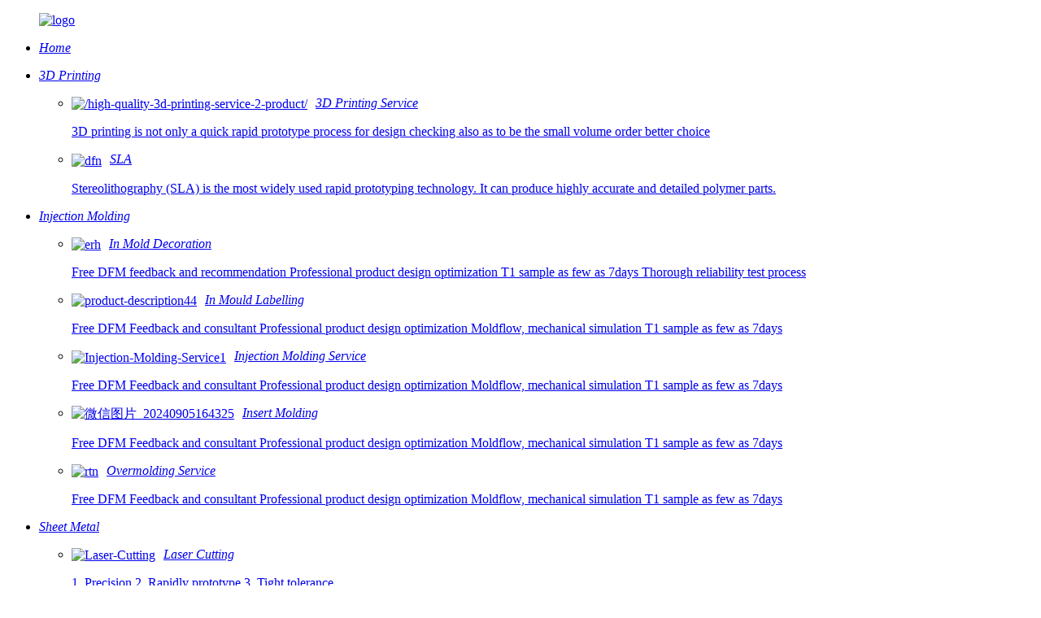

--- FILE ---
content_type: text/html
request_url: http://fcemolding.com/featured/
body_size: 9802
content:
<!DOCTYPE html>
<html dir="ltr" lang="en">
<head>
<meta charset="UTF-8"/>
<!-- Google Tag Manager -->
<script>(function(w,d,s,l,i){w[l]=w[l]||[];w[l].push({'gtm.start':
new Date().getTime(),event:'gtm.js'});var f=d.getElementsByTagName(s)[0],
j=d.createElement(s),dl=l!='dataLayer'?'&l='+l:'';j.async=true;j.src=
'https://www.googletagmanager.com/gtm.js?id='+i+dl;f.parentNode.insertBefore(j,f);
})(window,document,'script','dataLayer','GTM-K3FRPRP4');</script>
<!-- End Google Tag Manager -->
<meta http-equiv="Content-Type" content="text/html; charset=UTF-8" />
<!-- Google tag (gtag.js) -->
<script async src="https://www.googletagmanager.com/gtag/js?id=G-LFQTF3VB7B"></script>
<script>
  window.dataLayer = window.dataLayer || [];
  function gtag(){dataLayer.push(arguments);}
  gtag('js', new Date());

  gtag('config', 'G-LFQTF3VB7B');
</script>
<title>Featured Manufacturers - China Featured Factory &amp; Suppliers</title>
<meta name="viewport" content="width=device-width,initial-scale=1,minimum-scale=1,maximum-scale=1,user-scalable=no">
<link rel="apple-touch-icon-precomposed" href="">
<meta name="format-detection" content="telephone=no">
<meta name="apple-mobile-web-app-capable" content="yes">
<meta name="apple-mobile-web-app-status-bar-style" content="black">
<link href="//cdn.globalso.com/fcemolding/style/global/style.css" rel="stylesheet" onload="this.onload=null;this.rel='stylesheet'">
<link href="//cdn.globalso.com/fcemolding/style/public/public.css" rel="stylesheet" onload="this.onload=null;this.rel='stylesheet'">

<link rel="shortcut icon" href="https://cdn.globalso.com/fcemolding/ico.png" />
<link rel="canonical" href="https://www.fcemolding.com/featured/" />
<meta name="description" content="Featured Manufacturers, Factory, Suppliers From China, The principle of our organization is usually to provide high-quality items, qualified services, and trustworthy communication. Welcome all friends to place trial order for developing a long-term small business relationship. " />
<!-- design -->

<!--Start of Tawk.to Script-->
<script type="text/javascript">
var Tawk_API=Tawk_API||{}, Tawk_LoadStart=new Date();
(function(){
var s1=document.createElement("script"),s0=document.getElementsByTagName("script")[0];
s1.async=true;
s1.src='https://embed.tawk.to/6717543b2480f5b4f5912635/1iapi227q';
s1.charset='UTF-8';
s1.setAttribute('crossorigin','*');
s0.parentNode.insertBefore(s1,s0);
})();
</script>
<!--End of Tawk.to Script-->


</head>
<body>
<!-- Google Tag Manager (noscript) -->
<noscript><iframe src="https://www.googletagmanager.com/ns.html?id=GTM-K3FRPRP4"
height="0" width="0" style="display:none;visibility:hidden"></iframe></noscript>
<!-- End Google Tag Manager (noscript) --> 
<div class="container">
 <!-- web_head start -->
        <header class="index_web_head web_head">
            <div class="head_top layout">
                <b id="btn-search" class="btn--search"></b>
                
                <!--theme280-->
            </div>
            <div class="head_layer">
                <div class="layout">
                    <figure class="logo"><a href="https://www.fcemolding.com/">        <img src="https://cdn.globalso.com/fcemolding/logo.png" alt="logo">
        </a></figure>
                    <nav class="nav_wrap">
                        <ul class="head_nav">
                             <li id="menu-item-293" class="menu-item menu-item-type-custom menu-item-object-custom menu-item-293"><a href="/" class='menu-image-title-after'><em>Home</em><p></p></a></li>
<li id="menu-item-1383" class="fenlei menu-item menu-item-type-post_type menu-item-object-post menu-item-1383"><a href="https://www.fcemolding.com/high-quality-3d-printing-service-2-product/" class='menu-image-title-after'><em>3D Printing</em><p></p></a>
<ul class="sub-menu">
	<li id="menu-item-1467" class="menu-item menu-item-type-post_type menu-item-object-post menu-item-1467"><a href="https://www.fcemolding.com/high-quality-3d-printing-service-2-product/" class='menu-image-title-after menu-image-not-hovered'><img width="271" height="204" src="https://cdn.globalso.com/fcemolding/3d-printing.png" class="menu-image menu-image-title-after" alt="/high-quality-3d-printing-service-2-product/" /><em>3D Printing Service</em><p>3D printing is not only a quick rapid prototype process for design checking also as to be the small volume order better choice</p></a></li>
	<li id="menu-item-1468" class="menu-item menu-item-type-post_type menu-item-object-post menu-item-1468"><a href="https://www.fcemolding.com/ce-certification-sla-products-product/" class='menu-image-title-after menu-image-not-hovered'><img width="800" height="600" src="https://cdn.globalso.com/fcemolding/dfn.jpg" class="menu-image menu-image-title-after" alt="dfn" /><em>SLA</em><p>Stereolithography (SLA) is the most widely used rapid prototyping technology. It can produce highly accurate and detailed polymer parts.</p></a></li>
</ul>
</li>
<li id="menu-item-1384" class="fenlei menu-item menu-item-type-post_type menu-item-object-post menu-item-1384"><a href="https://www.fcemolding.com/best-china-injection-molding-service-product/" class='menu-image-title-after'><em>Injection Molding</em><p></p></a>
<ul class="sub-menu">
	<li id="menu-item-1469" class="menu-item menu-item-type-post_type menu-item-object-post menu-item-1469"><a href="https://www.fcemolding.com/best-in-mold-decoration-supplier-product/" class='menu-image-title-after menu-image-not-hovered'><img width="800" height="600" src="https://cdn.globalso.com/fcemolding/erh.jpg" class="menu-image menu-image-title-after" alt="erh" /><em>In Mold Decoration</em><p>Free DFM feedback and recommendation Professional product design optimization T1 sample as few as 7days Thorough reliability test process</p></a></li>
	<li id="menu-item-1470" class="menu-item menu-item-type-post_type menu-item-object-post menu-item-1470"><a href="https://www.fcemolding.com/high-quality-in-mould-labelling-product/" class='menu-image-title-after menu-image-not-hovered'><img width="400" height="300" src="https://cdn.globalso.com/fcemolding/product-description442.jpg" class="menu-image menu-image-title-after" alt="product-description44" /><em>In Mould Labelling</em><p>Free DFM Feedback and consultant Professional product design optimization Moldflow, mechanical simulation T1 sample as few as 7days</p></a></li>
	<li id="menu-item-1471" class="menu-item menu-item-type-post_type menu-item-object-post menu-item-1471"><a href="https://www.fcemolding.com/best-china-injection-molding-service-product/" class='menu-image-title-after menu-image-not-hovered'><img width="400" height="300" src="https://cdn.globalso.com/fcemolding/Injection-Molding-Service11.jpg" class="menu-image menu-image-title-after" alt="Injection-Molding-Service1" /><em>Injection Molding Service</em><p>Free DFM Feedback and consultant Professional product design optimization Moldflow, mechanical simulation T1 sample as few as 7days</p></a></li>
	<li id="menu-item-1472" class="menu-item menu-item-type-post_type menu-item-object-post menu-item-1472"><a href="https://www.fcemolding.com/best-china-insert-molding-manufacturer-product/" class='menu-image-title-after menu-image-not-hovered'><img width="1000" height="1000" src="https://cdn.globalso.com/fcemolding/微信图片_20240905164325.jpg" class="menu-image menu-image-title-after" alt="微信图片_20240905164325" /><em>Insert Molding</em><p>Free DFM Feedback and consultant Professional product design optimization Moldflow, mechanical simulation T1 sample as few as 7days</p></a></li>
	<li id="menu-item-1473" class="menu-item menu-item-type-post_type menu-item-object-post menu-item-1473"><a href="https://www.fcemolding.com/best-professional-overmolding-service-product/" class='menu-image-title-after menu-image-not-hovered'><img width="800" height="600" src="https://cdn.globalso.com/fcemolding/rtn.jpg" class="menu-image menu-image-title-after" alt="rtn" /><em>Overmolding Service</em><p>Free DFM Feedback and consultant Professional product design optimization Moldflow, mechanical simulation T1 sample as few as 7days</p></a></li>
</ul>
</li>
<li id="menu-item-1385" class="fenlei menu-item menu-item-type-post_type menu-item-object-post menu-item-1385"><a href="https://www.fcemolding.com/custom-sheet-metal-fabrication-service-product/" class='menu-image-title-after'><em>Sheet Metal</em><p></p></a>
<ul class="sub-menu">
	<li id="menu-item-1478" class="menu-item menu-item-type-post_type menu-item-object-post menu-item-1478"><a href="https://www.fcemolding.com/high-quality-laser-cutting-supplier-product/" class='menu-image-title-after menu-image-not-hovered'><img width="400" height="300" src="https://cdn.globalso.com/fcemolding/Laser-Cutting1.jpg" class="menu-image menu-image-title-after" alt="Laser-Cutting" /><em>Laser Cutting</em><p>1. Precision 2. Rapidly prototype 3. Tight tolerance</p></a></li>
	<li id="menu-item-1475" class="menu-item menu-item-type-post_type menu-item-object-post menu-item-1475"><a href="https://www.fcemolding.com/custom-sheet-metal-fabrication-service-product/" class='menu-image-title-after menu-image-not-hovered'><img width="400" height="300" src="https://cdn.globalso.com/fcemolding/Custom-Sheet-Metal-Fabrication-Service1.jpg" class="menu-image menu-image-title-after" alt="Custom-Sheet-Metal-Fabrication-Service" /><em>Custom Sheet Metal Fabrication Service</em><p>Sheet metal product design, engineering, manufacturing. Laser cutting, bending and forming for</p></a></li>
	<li id="menu-item-1476" class="menu-item menu-item-type-post_type menu-item-object-post menu-item-1476"><a href="https://www.fcemolding.com/custom-sheet-metal-forming-product/" class='menu-image-title-after menu-image-not-hovered'><img width="400" height="300" src="https://cdn.globalso.com/fcemolding/Custom-Sheet-Metal-forming1.jpg" class="menu-image menu-image-title-after" alt="Custom-Sheet-Metal-forming" /><em>Custom Sheet Metal Forming</em><p>FCE provide formed sheet metal products design, development and manufacture service. FCE engineering assist you on material selection,</p></a></li>
	<li id="menu-item-1477" class="menu-item menu-item-type-post_type menu-item-object-post menu-item-1477"><a href="https://www.fcemolding.com/custom-sheet-metal-stamping-product/" class='menu-image-title-after menu-image-not-hovered'><img width="800" height="599" src="https://cdn.globalso.com/fcemolding/product-description28.jpg" class="menu-image menu-image-title-after" alt="product-description2" /><em>Custom Sheet Metal Stamping</em><p>FCE provide formed sheet metal products design, development and manufacture service.</p></a></li>
</ul>
</li>
<li id="menu-item-1386" class="fenlei menu-item menu-item-type-post_type menu-item-object-post menu-item-1386"><a href="https://www.fcemolding.com/high-quality-cnc-machining-service-product/" class='menu-image-title-after'><em>Machining</em><p></p></a>
<ul class="sub-menu">
	<li id="menu-item-1482" class="menu-item menu-item-type-post_type menu-item-object-post menu-item-1482"><a href="https://www.fcemolding.com/high-quality-cnc-machining-service-product/" class='menu-image-title-after menu-image-not-hovered'><img width="400" height="300" src="https://cdn.globalso.com/fcemolding/CNC-Machining-Service1.jpg" class="menu-image menu-image-title-after" alt="CNC-Machining-Service" /><em>CNC Machining Service</em><p>Free DFM Feedback and Instant Quotes A Wide Variety of Materials for Machining Prototypes be ready in One Day</p></a></li>
</ul>
</li>
<li id="menu-item-1387" class="fenlei menu-item menu-item-type-post_type menu-item-object-post menu-item-1387"><a href="https://www.fcemolding.com/box-build-services-and-processes-product/" class='menu-image-title-after'><em>Box Build</em><p></p></a>
<ul class="sub-menu">
	<li id="menu-item-1484" class="menu-item menu-item-type-post_type menu-item-object-post menu-item-1484"><a href="https://www.fcemolding.com/box-build-services-and-processes-product/" class='menu-image-title-after menu-image-not-hovered'><img width="400" height="300" src="https://cdn.globalso.com/fcemolding/3D-Printing-Service11.jpg" class="menu-image menu-image-title-after" alt="3D-Printing-Service1" /><em>Box Build Services and Processes</em><p>FCE provide contract manufacturing for not only printed circuit board assembly but also the final assembly of your innovative products</p></a></li>
</ul>
</li>
<li id="menu-item-1488" class="fenlei menu-item menu-item-type-post_type menu-item-object-post menu-item-1488"><a href="https://www.fcemolding.com/high-quality-fce-medical-product-product/" class='menu-image-title-after'><em>Industries</em><p></p></a>
<ul class="sub-menu">
	<li id="menu-item-1489" class="menu-item menu-item-type-post_type menu-item-object-post menu-item-1489"><a href="https://www.fcemolding.com/high-quality-fce-medical-product-product/" class='menu-image-title-after menu-image-not-hovered'><img width="400" height="300" src="https://cdn.globalso.com/fcemolding/FCE-Medical1.jpg" class="menu-image menu-image-title-after" alt="FCE-Medical" /><em>FCE Medical</em><p>Quick Development for the Medical Industry √ Instant pricing &#038; DFM √ All confidential for customer information</p></a></li>
	<li id="menu-item-1485" class="menu-item menu-item-type-post_type menu-item-object-post menu-item-1485"><a href="https://www.fcemolding.com/fce-aerospace-product/" class='menu-image-title-after menu-image-not-hovered'><img width="400" height="300" src="https://cdn.globalso.com/fcemolding/product-description1191.jpg" class="menu-image menu-image-title-after" alt="product-description119" /><em>FCE Aerospace</em><p>Quick Development for the Aerospace Industry √ Instant pricing &#038; DFM √ All confidential for customer information</p></a></li>
	<li id="menu-item-1486" class="menu-item menu-item-type-post_type menu-item-object-post menu-item-1486"><a href="https://www.fcemolding.com/high-quality-fce-automotive-supplier-product/" class='menu-image-title-after menu-image-not-hovered'><img width="400" height="300" src="https://cdn.globalso.com/fcemolding/FCE-Automotive1.jpg" class="menu-image menu-image-title-after" alt="FCE-Automotive" /><em>FCE Automotive</em><p>Quick Development for the Automotive Industry √ Instant pricing &#038; DFM √ All confidential for customer information</p></a></li>
	<li id="menu-item-1487" class="menu-item menu-item-type-post_type menu-item-object-post menu-item-1487"><a href="https://www.fcemolding.com/fce-consumer-product/" class='menu-image-title-after menu-image-not-hovered'><img width="400" height="300" src="https://cdn.globalso.com/fcemolding/FCE-Consumer1.jpg" class="menu-image menu-image-title-after" alt="FCE-Consumer" /><em>FCE Consumer</em><p>Quick Development for the Consumer Industry √ Instant pricing &#038; DFM √ All confidential for customer information</p></a></li>
</ul>
</li>
<li id="menu-item-825" class="menu-item menu-item-type-post_type menu-item-object-page menu-item-825"><a href="https://www.fcemolding.com/company/" class='menu-image-title-after'><em>Company</em><p></p></a>
<ul class="sub-menu">
	<li id="menu-item-865" class="menu-item menu-item-type-post_type menu-item-object-page menu-item-865"><a href="https://www.fcemolding.com/faqs/" class='menu-image-title-after'><em>FAQs</em><p></p></a></li>
	<li id="menu-item-362" class="menu-item menu-item-type-custom menu-item-object-custom menu-item-362"><a href="https://www.fcemolding.com/news/" class='menu-image-title-after'><em>News</em><p></p></a></li>
</ul>
</li>
                        </ul>
                    </nav>
                    <a href="javascript:" class="quote_btn contact_btn">Get Instant Quote</a>
                    <div class="change-language ensemble">
  <div class="change-language-info">
    <div class="change-language-title medium-title">
       <div class="language-flag language-flag-en"><a href="https://www.fcemolding.com/"><b class="country-flag"></b><span>English</span> </a></div>
       <b class="language-icon"></b> 
    </div>
	<div class="change-language-cont sub-content">
        <div class="empty"></div>
    </div>
  </div>
</div>
<!--theme280-->                </div>
            </div>
        </header>
  <!-- web_head start -->   <!-- sys_sub_head -->
   
  <section class="path_bar pro_bar">
    <div class="layout">
      <ul>
        <li> <a itemprop="breadcrumb" href="https://www.fcemolding.com/">Home</a></li><li> <a href="#">Featured</a></li>
      </ul>
    </div>
  </section>
 
<section class="web_main page_main">
  <div class="layout">
    <aside class="aside">
  <section class="aside-wrap">
    <section class="side-widget">
    <div class="side-tit-bar">
      <h4 class="side-tit">Categories</h4>
    </div>
    <ul class="side-cate">
      <li id="menu-item-1039" class="menu-item menu-item-type-taxonomy menu-item-object-category menu-item-1039"><a href="https://www.fcemolding.com/products/" class='menu-image-title-after'><em>Products</em><p></p></a></li>
    </ul>
  </section>
  <div class="side-widget">
    <div class="side-tit-bar">
      <h2 class="side-tit">Featured products</h2>
    </div>
	 
	 <div class="side-product-items">
              <div class="items_content">
               <div class="side_slider">
                    <ul class="swiper-wrapper">
				                   <li class="swiper-slide gm-sep side_product_item">
                    <figure > <a href="https://www.fcemolding.com/fce-consumer-product/" class="item-img"><img src="https://cdn.globalso.com/fcemolding/FCE-Consumer-300x300.jpg" alt="China best FCE Consumer manufacturer"></a>
                      <figcaption>
                        <h3 class="item_title"><a href="https://www.fcemolding.com/fce-consumer-product/">China best FCE Consumer man...</a></h3>
                       </figcaption>
                    </figure>
					</li>
					                   <li class="swiper-slide gm-sep side_product_item">
                    <figure > <a href="https://www.fcemolding.com/high-quality-fce-automotive-supplier-product/" class="item-img"><img src="https://cdn.globalso.com/fcemolding/FCE-Automotive-300x300.jpg" alt="High Quality  FCE Automotive supplier"></a>
                      <figcaption>
                        <h3 class="item_title"><a href="https://www.fcemolding.com/high-quality-fce-automotive-supplier-product/">High Quality  FCE Automotiv...</a></h3>
                       </figcaption>
                    </figure>
					</li>
					                   <li class="swiper-slide gm-sep side_product_item">
                    <figure > <a href="https://www.fcemolding.com/custom-sheet-metal-forming-product/" class="item-img"><img src="https://cdn.globalso.com/fcemolding/Custom-Sheet-Metal-forming-300x300.jpg" alt="Custom Sheet Metal Forming"></a>
                      <figcaption>
                        <h3 class="item_title"><a href="https://www.fcemolding.com/custom-sheet-metal-forming-product/">Custom Sheet Metal Forming</a></h3>
                       </figcaption>
                    </figure>
					</li>
					                   <li class="swiper-slide gm-sep side_product_item">
                    <figure > <a href="https://www.fcemolding.com/best-china-insert-molding-manufacturer-product/" class="item-img"><img src="https://cdn.globalso.com/fcemolding/微信图片_202409051641511-300x300.jpg" alt="Best China Insert Molding manufacturer"></a>
                      <figcaption>
                        <h3 class="item_title"><a href="https://www.fcemolding.com/best-china-insert-molding-manufacturer-product/">Best China Insert Molding m...</a></h3>
                       </figcaption>
                    </figure>
					</li>
					                </ul>
				 </div>
                <div class="btn-prev"></div>
                <div class="btn-next"></div>
              </div>
            </div>
   </div>
   
    </section>
</aside>    <section class="main">
	  	
        
      <div class="product-list">
          <h1 class="page_title">
          Featured        </h1>
        <ul class="product_list_items">
   <li class="product_list_item">
            <figure>
              <span class="item_img"><img src="https://cdn.globalso.com/fcemolding/Injection-Molding-Service1-300x300.jpg" alt="Factory made hot-sale Plastic Injection - Best China Injection Molding Service &#8211; FCE"><a href="https://www.fcemolding.com/factory-made-hot-sale-plastic-injection-best-china-injection-molding-service-fce-2-product/" title="Factory made hot-sale Plastic Injection - Best China Injection Molding Service &#8211; FCE"></a> </span>
              <figcaption>
			  <div class="item_information">
                     <h3 class="item_title"><a href="https://www.fcemolding.com/factory-made-hot-sale-plastic-injection-best-china-injection-molding-service-fce-2-product/" title="Factory made hot-sale Plastic Injection - Best China Injection Molding Service &#8211; FCE">Factory made hot-sale Plastic Injection - Best China Injection Molding Service &#8211; FCE</a></h3>
                <div class="item_info">
Engineering Expertise and Guidance
Engineering team will help you on optimize molding part design, GD&amp;T check, material selection. 100% ensure the product with high production feasibility, quality, traceability

Simulation before Cutting Steel
For each projection, we will use mold-flow, Creo, Mastercam to simulate the injection molding process, machining process, drawing process to predict the issue before make physical samples

Precise Complex Product Manufacturing
We have the top brand...</div>
                </div>
                <div class="product_btns">
                  <a href="javascript:" class="priduct_btn_inquiry add_email12">inquiry</a><a href="https://www.fcemolding.com/factory-made-hot-sale-plastic-injection-best-china-injection-molding-service-fce-2-product/" class="priduct_btn_detail">detail</a>
                </div>
              </figcaption>
            </figure>
          </li>
   <li class="product_list_item">
            <figure>
              <span class="item_img"><img src="https://cdn.globalso.com/fcemolding/Injection-Molding-Service1-300x300.jpg" alt="Reasonable price for Complex Injection Molding - Best China Injection Molding Service &#8211; FCE"><a href="https://www.fcemolding.com/reasonable-price-for-complex-injection-molding-best-china-injection-molding-service-fce-3-product/" title="Reasonable price for Complex Injection Molding - Best China Injection Molding Service &#8211; FCE"></a> </span>
              <figcaption>
			  <div class="item_information">
                     <h3 class="item_title"><a href="https://www.fcemolding.com/reasonable-price-for-complex-injection-molding-best-china-injection-molding-service-fce-3-product/" title="Reasonable price for Complex Injection Molding - Best China Injection Molding Service &#8211; FCE">Reasonable price for Complex Injection Molding - Best China Injection Molding Service &#8211; FCE</a></h3>
                <div class="item_info">
Engineering Expertise and Guidance
Engineering team will help you on optimize molding part design, GD&amp;T check, material selection. 100% ensure the product with high production feasibility, quality, traceability

Simulation before Cutting Steel
For each projection, we will use mold-flow, Creo, Mastercam to simulate the injection molding process, machining process, drawing process to predict the issue before make physical samples

Precise Complex Product Manufacturing
We have the top brand...</div>
                </div>
                <div class="product_btns">
                  <a href="javascript:" class="priduct_btn_inquiry add_email12">inquiry</a><a href="https://www.fcemolding.com/reasonable-price-for-complex-injection-molding-best-china-injection-molding-service-fce-3-product/" class="priduct_btn_detail">detail</a>
                </div>
              </figcaption>
            </figure>
          </li>
   <li class="product_list_item">
            <figure>
              <span class="item_img"><img src="https://cdn.globalso.com/fcemolding/product-description531-300x300.jpg" alt="Factory Price Rim Injection Molding - Best In Mold Decoration supplier &#8211; FCE"><a href="https://www.fcemolding.com/factory-price-rim-injection-molding-best-in-mold-decoration-supplier-fce-product/" title="Factory Price Rim Injection Molding - Best In Mold Decoration supplier &#8211; FCE"></a> </span>
              <figcaption>
			  <div class="item_information">
                     <h3 class="item_title"><a href="https://www.fcemolding.com/factory-price-rim-injection-molding-best-in-mold-decoration-supplier-fce-product/" title="Factory Price Rim Injection Molding - Best In Mold Decoration supplier &#8211; FCE">Factory Price Rim Injection Molding - Best In Mold Decoration supplier &#8211; FCE</a></h3>
                <div class="item_info">CNC Machining Available Process

Professional Expertise and Guidance
Experienced team will help you on optimize molding part design, prototyping validation, recommendations whatever film or design improvement and production applications

Available Sample Checking
Production-level tool available with T1 samples delivered within 3weeks

Complicated Designs Acceptance
The narrow tolerance and 2D drawing acceptance to ensure closely match with your desired requirement with cost saving but quality...</div>
                </div>
                <div class="product_btns">
                  <a href="javascript:" class="priduct_btn_inquiry add_email12">inquiry</a><a href="https://www.fcemolding.com/factory-price-rim-injection-molding-best-in-mold-decoration-supplier-fce-product/" class="priduct_btn_detail">detail</a>
                </div>
              </figcaption>
            </figure>
          </li>
   <li class="product_list_item">
            <figure>
              <span class="item_img"><img src="https://cdn.globalso.com/fcemolding/Injection-Molding-Service1-300x300.jpg" alt="Hot sale Protolabs Injection Molding - Best China Injection Molding Service &#8211; FCE"><a href="https://www.fcemolding.com/hot-sale-protolabs-injection-molding-best-china-injection-molding-service-fce-3-product/" title="Hot sale Protolabs Injection Molding - Best China Injection Molding Service &#8211; FCE"></a> </span>
              <figcaption>
			  <div class="item_information">
                     <h3 class="item_title"><a href="https://www.fcemolding.com/hot-sale-protolabs-injection-molding-best-china-injection-molding-service-fce-3-product/" title="Hot sale Protolabs Injection Molding - Best China Injection Molding Service &#8211; FCE">Hot sale Protolabs Injection Molding - Best China Injection Molding Service &#8211; FCE</a></h3>
                <div class="item_info">
Engineering Expertise and Guidance
Engineering team will help you on optimize molding part design, GD&amp;T check, material selection. 100% ensure the product with high production feasibility, quality, traceability

Simulation before Cutting Steel
For each projection, we will use mold-flow, Creo, Mastercam to simulate the injection molding process, machining process, drawing process to predict the issue before make physical samples

Precise Complex Product Manufacturing
We have the top brand...</div>
                </div>
                <div class="product_btns">
                  <a href="javascript:" class="priduct_btn_inquiry add_email12">inquiry</a><a href="https://www.fcemolding.com/hot-sale-protolabs-injection-molding-best-china-injection-molding-service-fce-3-product/" class="priduct_btn_detail">detail</a>
                </div>
              </figcaption>
            </figure>
          </li>
   <li class="product_list_item">
            <figure>
              <span class="item_img"><img src="https://cdn.globalso.com/fcemolding/Injection-Molding-Service1-300x300.jpg" alt="OEM/ODM Supplier Cascade Injection Molding - Best China Injection Molding Service &#8211; FCE"><a href="https://www.fcemolding.com/oemodm-supplier-cascade-injection-molding-best-china-injection-molding-service-fce-2-product/" title="OEM/ODM Supplier Cascade Injection Molding - Best China Injection Molding Service &#8211; FCE"></a> </span>
              <figcaption>
			  <div class="item_information">
                     <h3 class="item_title"><a href="https://www.fcemolding.com/oemodm-supplier-cascade-injection-molding-best-china-injection-molding-service-fce-2-product/" title="OEM/ODM Supplier Cascade Injection Molding - Best China Injection Molding Service &#8211; FCE">OEM/ODM Supplier Cascade Injection Molding - Best China Injection Molding Service &#8211; FCE</a></h3>
                <div class="item_info">
Engineering Expertise and Guidance
Engineering team will help you on optimize molding part design, GD&amp;T check, material selection. 100% ensure the product with high production feasibility, quality, traceability

Simulation before Cutting Steel
For each projection, we will use mold-flow, Creo, Mastercam to simulate the injection molding process, machining process, drawing process to predict the issue before make physical samples

Precise Complex Product Manufacturing
We have the top brand...</div>
                </div>
                <div class="product_btns">
                  <a href="javascript:" class="priduct_btn_inquiry add_email12">inquiry</a><a href="https://www.fcemolding.com/oemodm-supplier-cascade-injection-molding-best-china-injection-molding-service-fce-2-product/" class="priduct_btn_detail">detail</a>
                </div>
              </figcaption>
            </figure>
          </li>
   <li class="product_list_item">
            <figure>
              <span class="item_img"><img src="https://cdn.globalso.com/fcemolding/product-description531-300x300.jpg" alt="Factory Supply Injection Molding Hollow Parts - Best In Mold Decoration supplier &#8211; FCE"><a href="https://www.fcemolding.com/factory-supply-injection-molding-hollow-parts-best-in-mold-decoration-supplier-fce-2-product/" title="Factory Supply Injection Molding Hollow Parts - Best In Mold Decoration supplier &#8211; FCE"></a> </span>
              <figcaption>
			  <div class="item_information">
                     <h3 class="item_title"><a href="https://www.fcemolding.com/factory-supply-injection-molding-hollow-parts-best-in-mold-decoration-supplier-fce-2-product/" title="Factory Supply Injection Molding Hollow Parts - Best In Mold Decoration supplier &#8211; FCE">Factory Supply Injection Molding Hollow Parts - Best In Mold Decoration supplier &#8211; FCE</a></h3>
                <div class="item_info">CNC Machining Available Process

Professional Expertise and Guidance
Experienced team will help you on optimize molding part design, prototyping validation, recommendations whatever film or design improvement and production applications

Available Sample Checking
Production-level tool available with T1 samples delivered within 3weeks

Complicated Designs Acceptance
The narrow tolerance and 2D drawing acceptance to ensure closely match with your desired requirement with cost saving but quality...</div>
                </div>
                <div class="product_btns">
                  <a href="javascript:" class="priduct_btn_inquiry add_email12">inquiry</a><a href="https://www.fcemolding.com/factory-supply-injection-molding-hollow-parts-best-in-mold-decoration-supplier-fce-2-product/" class="priduct_btn_detail">detail</a>
                </div>
              </figcaption>
            </figure>
          </li>
   <li class="product_list_item">
            <figure>
              <span class="item_img"><img src="https://cdn.globalso.com/fcemolding/Best-professional-Overmolding-Service-300x300.jpg" alt="2022 China New Design Large Part Injection Molding - Best professional Overmolding Service &#8211; FCE"><a href="https://www.fcemolding.com/2022-china-new-design-large-part-injection-molding-best-professional-overmolding-service-fce-2-product/" title="2022 China New Design Large Part Injection Molding - Best professional Overmolding Service &#8211; FCE"></a> </span>
              <figcaption>
			  <div class="item_information">
                     <h3 class="item_title"><a href="https://www.fcemolding.com/2022-china-new-design-large-part-injection-molding-best-professional-overmolding-service-fce-2-product/" title="2022 China New Design Large Part Injection Molding - Best professional Overmolding Service &#8211; FCE">2022 China New Design Large Part Injection Molding - Best professional Overmolding Service &#8211; FCE</a></h3>
                <div class="item_info">
Engineering Expertise and Guidance
Engineering team will help you on optimize molding part design, GD&amp;T check, material selection. 100% ensure the product with high production feasibility, quality, traceability

Simulation before Cutting Steel
For each projection, we will use mold-flow, Creo, Mastercam to simulate the injection molding process, machining process, drawing process to predict the issue before make physical samples

Precise Complex Product Manufacturing
We have the top brand...</div>
                </div>
                <div class="product_btns">
                  <a href="javascript:" class="priduct_btn_inquiry add_email12">inquiry</a><a href="https://www.fcemolding.com/2022-china-new-design-large-part-injection-molding-best-professional-overmolding-service-fce-2-product/" class="priduct_btn_detail">detail</a>
                </div>
              </figcaption>
            </figure>
          </li>
   <li class="product_list_item">
            <figure>
              <span class="item_img"><img src="https://cdn.globalso.com/fcemolding/Best-professional-Overmolding-Service-300x300.jpg" alt="2022 Good Quality Gas Injection Moulding - Best professional Overmolding Service &#8211; FCE"><a href="https://www.fcemolding.com/2022-good-quality-gas-injection-moulding-best-professional-overmolding-service-fce-2-product/" title="2022 Good Quality Gas Injection Moulding - Best professional Overmolding Service &#8211; FCE"></a> </span>
              <figcaption>
			  <div class="item_information">
                     <h3 class="item_title"><a href="https://www.fcemolding.com/2022-good-quality-gas-injection-moulding-best-professional-overmolding-service-fce-2-product/" title="2022 Good Quality Gas Injection Moulding - Best professional Overmolding Service &#8211; FCE">2022 Good Quality Gas Injection Moulding - Best professional Overmolding Service &#8211; FCE</a></h3>
                <div class="item_info">
Engineering Expertise and Guidance
Engineering team will help you on optimize molding part design, GD&amp;T check, material selection. 100% ensure the product with high production feasibility, quality, traceability

Simulation before Cutting Steel
For each projection, we will use mold-flow, Creo, Mastercam to simulate the injection molding process, machining process, drawing process to predict the issue before make physical samples

Precise Complex Product Manufacturing
We have the top brand...</div>
                </div>
                <div class="product_btns">
                  <a href="javascript:" class="priduct_btn_inquiry add_email12">inquiry</a><a href="https://www.fcemolding.com/2022-good-quality-gas-injection-moulding-best-professional-overmolding-service-fce-2-product/" class="priduct_btn_detail">detail</a>
                </div>
              </figcaption>
            </figure>
          </li>
   <li class="product_list_item">
            <figure>
              <span class="item_img"><img src="https://cdn.globalso.com/fcemolding/FCE-Medical-300x300.jpg" alt="Factory Free sample Industrial Moulding - High Quality  FCE Medical Product &#8211; FCE"><a href="https://www.fcemolding.com/factory-free-sample-industrial-moulding-high-quality-fce-medical-product-fce-2-product/" title="Factory Free sample Industrial Moulding - High Quality  FCE Medical Product &#8211; FCE"></a> </span>
              <figcaption>
			  <div class="item_information">
                     <h3 class="item_title"><a href="https://www.fcemolding.com/factory-free-sample-industrial-moulding-high-quality-fce-medical-product-fce-2-product/" title="Factory Free sample Industrial Moulding - High Quality  FCE Medical Product &#8211; FCE">Factory Free sample Industrial Moulding - High Quality  FCE Medical Product &#8211; FCE</a></h3>
                <div class="item_info">New Product Development for Medical Products
Prototype

EV
EVT

DV
DVT

PV
PVT

Production
PrototypingRapid turn-around times for early stage designs with a wide range of 3D printing and Machining.Accurate Models to Finalize Product DesignRapid Prototypes To Keep up with Frequent Design optimizationBasic Function check Before investing in Tooling
Engineering Validation Stage
Iterate quickly on high-resolution, functional prototypes with rapid Injection Molding
High Resolution Functional Proto...</div>
                </div>
                <div class="product_btns">
                  <a href="javascript:" class="priduct_btn_inquiry add_email12">inquiry</a><a href="https://www.fcemolding.com/factory-free-sample-industrial-moulding-high-quality-fce-medical-product-fce-2-product/" class="priduct_btn_detail">detail</a>
                </div>
              </figcaption>
            </figure>
          </li>
   <li class="product_list_item">
            <figure>
              <span class="item_img"><img src="https://cdn.globalso.com/fcemolding/Best-professional-Overmolding-Service-300x300.jpg" alt="Factory best selling Injection Molding Processing - Best professional Overmolding Service &#8211; FCE"><a href="https://www.fcemolding.com/factory-best-selling-injection-molding-processing-best-professional-overmolding-service-fce-2-product/" title="Factory best selling Injection Molding Processing - Best professional Overmolding Service &#8211; FCE"></a> </span>
              <figcaption>
			  <div class="item_information">
                     <h3 class="item_title"><a href="https://www.fcemolding.com/factory-best-selling-injection-molding-processing-best-professional-overmolding-service-fce-2-product/" title="Factory best selling Injection Molding Processing - Best professional Overmolding Service &#8211; FCE">Factory best selling Injection Molding Processing - Best professional Overmolding Service &#8211; FCE</a></h3>
                <div class="item_info">
Engineering Expertise and Guidance
Engineering team will help you on optimize molding part design, GD&amp;T check, material selection. 100% ensure the product with high production feasibility, quality, traceability

Simulation before Cutting Steel
For each projection, we will use mold-flow, Creo, Mastercam to simulate the injection molding process, machining process, drawing process to predict the issue before make physical samples

Precise Complex Product Manufacturing
We have the top brand...</div>
                </div>
                <div class="product_btns">
                  <a href="javascript:" class="priduct_btn_inquiry add_email12">inquiry</a><a href="https://www.fcemolding.com/factory-best-selling-injection-molding-processing-best-professional-overmolding-service-fce-2-product/" class="priduct_btn_detail">detail</a>
                </div>
              </figcaption>
            </figure>
          </li>
   <li class="product_list_item">
            <figure>
              <span class="item_img"><img src="https://cdn.globalso.com/fcemolding/3D-Printing-Service1-300x300.jpg" alt="Chinese Professional Plastic Molded Parts - Box Build Services and Processes &#8211; FCE"><a href="https://www.fcemolding.com/chinese-professional-plastic-molded-parts-box-build-services-and-processes-fce-5-product/" title="Chinese Professional Plastic Molded Parts - Box Build Services and Processes &#8211; FCE"></a> </span>
              <figcaption>
			  <div class="item_information">
                     <h3 class="item_title"><a href="https://www.fcemolding.com/chinese-professional-plastic-molded-parts-box-build-services-and-processes-fce-5-product/" title="Chinese Professional Plastic Molded Parts - Box Build Services and Processes &#8211; FCE">Chinese Professional Plastic Molded Parts - Box Build Services and Processes &#8211; FCE</a></h3>
                <div class="item_info">Development, Production, and Product Life Management Made Easy

Thoughtful ideation and professional industrial design.

Mechanical engineering, electrical engineering, and comprehensive DFM.

Rapid prototyping with proper and Economic materials and processes.

Reliable manufacturing from parts to complete box build.
FCE Box Build Service
In FCE, We deliver a one station end-to-end service, with the resources to handle large-scale projects, combined with flexibility and attention to details.
...</div>
                </div>
                <div class="product_btns">
                  <a href="javascript:" class="priduct_btn_inquiry add_email12">inquiry</a><a href="https://www.fcemolding.com/chinese-professional-plastic-molded-parts-box-build-services-and-processes-fce-5-product/" class="priduct_btn_detail">detail</a>
                </div>
              </figcaption>
            </figure>
          </li>
   <li class="product_list_item">
            <figure>
              <span class="item_img"><img src="https://cdn.globalso.com/fcemolding/Best-professional-Overmolding-Service-300x300.jpg" alt="Factory Outlets Ppe Injection Molding - Best professional Overmolding Service &#8211; FCE"><a href="https://www.fcemolding.com/factory-outlets-ppe-injection-molding-best-professional-overmolding-service-fce-product/" title="Factory Outlets Ppe Injection Molding - Best professional Overmolding Service &#8211; FCE"></a> </span>
              <figcaption>
			  <div class="item_information">
                     <h3 class="item_title"><a href="https://www.fcemolding.com/factory-outlets-ppe-injection-molding-best-professional-overmolding-service-fce-product/" title="Factory Outlets Ppe Injection Molding - Best professional Overmolding Service &#8211; FCE">Factory Outlets Ppe Injection Molding - Best professional Overmolding Service &#8211; FCE</a></h3>
                <div class="item_info">
Engineering Expertise and Guidance
Engineering team will help you on optimize molding part design, GD&amp;T check, material selection. 100% ensure the product with high production feasibility, quality, traceability

Simulation before Cutting Steel
For each projection, we will use mold-flow, Creo, Mastercam to simulate the injection molding process, machining process, drawing process to predict the issue before make physical samples

Precise Complex Product Manufacturing
We have the top brand...</div>
                </div>
                <div class="product_btns">
                  <a href="javascript:" class="priduct_btn_inquiry add_email12">inquiry</a><a href="https://www.fcemolding.com/factory-outlets-ppe-injection-molding-best-professional-overmolding-service-fce-product/" class="priduct_btn_detail">detail</a>
                </div>
              </figcaption>
            </figure>
          </li>
         </ul>
        <div class="page_bar">
        <div class="pages"><a href='https://www.fcemolding.com/featured/' class='current'>1</a><a href='https://www.fcemolding.com/featured/page/2/'>2</a><a href='https://www.fcemolding.com/featured/page/3/'>3</a><a href='https://www.fcemolding.com/featured/page/4/'>4</a><a href='https://www.fcemolding.com/featured/page/5/'>5</a><a href='https://www.fcemolding.com/featured/page/6/'>6</a><a href="https://www.fcemolding.com/featured/page/2/" > Next > </a><a href='https://www.fcemolding.com/featured/page/195/' class='extend' title='The Last Page'>>></a> <span class='current2'>Page 1 / 195</span></div>
      </div>
      </div>
      
    </section>
  </div>
</section>
  <!-- web_footer start -->
        <footer class="web_footer">
            <div class="layout">
            <div class="foor_service">
                <div class="foot_item foot_contact_item wow fadeInLeftA" data-wow-delay=".9s" data-wow-duration=".8s">
                    <div class="foot_logo">
                        <a >        <img src="https://cdn.globalso.com/fcemolding/logo.png" alt="logo">
        </a>
                    </div>
                    <div class="foot_cont">
                        <ul class="foot_contact">
                        <li class="foot_email">Email: <a href="mailto:sky@fce-sz.com">sky@fce-sz.com</a></li>
                        <li class="foot_address">Address: No. 75 Jiangpu Road, Suzhou Jiangsu, China 215126</li>
                        </ul>
                    </div>
                </div>
                <div class="foot_item foot_nav_item wow fadeInLeftA" data-wow-delay=".9s" data-wow-duration=".8s">
                <h2 class="fot_tit">Why FCE</h2>
                <ul class="fot_nav">
                    <li><a href="https://www.fcemolding.com/company/">Instant quoting</a></li>
                    <li><a href="https://www.fcemolding.com/company/">Self-owned manufacture</a></li>
                    <li><a href="https://www.fcemolding.com/company/">Engineering support</a></li>
                    <li><a href="https://www.fcemolding.com/company/">Strict quality policy</a></li>
                    <li><a href="https://www.fcemolding.com/company/">Case study</a></li>
                </ul>
                </div>
                <div class="foot_item foot_nav_item wow fadeInLeftA" data-wow-delay=".9s" data-wow-duration=".8s">
                <h2 class="fot_tit">Capabilities</h2>
                <ul class="fot_nav">
                    <li id="menu-item-1606" class="menu-item menu-item-type-taxonomy menu-item-object-category menu-item-1606"><a href="https://www.fcemolding.com/3d-printing/" class='menu-image-title-after'><em>3D Printing</em><p></p></a></li>
<li id="menu-item-1609" class="menu-item menu-item-type-taxonomy menu-item-object-category menu-item-1609"><a href="https://www.fcemolding.com/injection-molding/" class='menu-image-title-after'><em>Injection Molding</em><p></p></a></li>
<li id="menu-item-1611" class="menu-item menu-item-type-taxonomy menu-item-object-category menu-item-1611"><a href="https://www.fcemolding.com/sheet-metal/" class='menu-image-title-after'><em>Sheet Metal</em><p></p></a></li>
<li id="menu-item-1607" class="menu-item menu-item-type-taxonomy menu-item-object-category menu-item-1607"><a href="https://www.fcemolding.com/box-build/" class='menu-image-title-after'><em>Box Build</em><p></p></a></li>
<li id="menu-item-1610" class="menu-item menu-item-type-taxonomy menu-item-object-category menu-item-1610"><a href="https://www.fcemolding.com/machining/" class='menu-image-title-after'><em>Machining</em><p></p></a></li>
                </ul>
                </div>
                <div class="foot_item foot_nav_item wow fadeInLeftA" data-wow-delay=".9s" data-wow-duration=".8s">
                <h2 class="fot_tit">Help Center</h2>
                <ul class="fot_nav">
                    <li><a href="javascript:" class="contact_btn">Getting Started</a></li>
                    <li><a href="javascript:" class="contact_btn">Receiving a Quote</a></li>
                    <li><a href="javascript:" class="contact_btn">Uploading Your Parts</a></li>
                    <li><a href="javascript:" class="contact_btn">Placing an Order</a></li>
                </ul>
                </div>
                <div class="foot_item foot_nav_item wow fadeInLeftA" data-wow-delay=".9s" data-wow-duration=".8s">
                <h2 class="fot_tit">Company</h2>
                <ul class="fot_nav">
                    <li><a href="https://www.fcemolding.com/company/">Instant quoting</a></li>
                    <li><a href="https://www.fcemolding.com/company/">Self-owned manufacture</a></li>
                    <li><a href="https://www.fcemolding.com/company/">Engineering support</a></li>
                    <li><a href="https://www.fcemolding.com/company/">Strict quality policy</a></li>
                    <li><a href="https://www.fcemolding.com/company/">Case study</a></li>
                </ul>
                </div>
            </div>
            </div>
            <div class="foot_bottom wow fadeInUpA" data-wow-delay=".8s" data-wow-duration=".8s">
                <div class="item_warp">
                    <h2 class="inquiry_txt">Subscribe Our Newsletter</h2>
                    <div class="inquiry_sub">
                        <input type="text" name="" placeholder="Enter your email"/>
                        <button>Subscribe</button>
                    </div>
                    <ul class="foot_sns">
                                     <li><a target="_blank" href="https://www.facebook.com/facebook.comFCE"><img src="https://cdn.globalso.com/fcemolding/sns01.png" alt="sns01"></a></li>
                            <li><a target="_blank" href="https://www.linkedin.com/company/fce-molding"><img src="https://cdn.globalso.com/fcemolding/sns02.png" alt="sns02"></a></li>
                            <li><a target="_blank" href="https://www.youtube.com/channel/UC5sLb0BPAvcn_XAS2PHcTLA"><img src="https://cdn.globalso.com/fcemolding/sns04.png" alt="sns04"></a></li>
               
                    </ul>
                </div>
                
                 <div class="foot_bar">
      <div class="layout">
        <div class="copyright">
                                © Copyright - 2010-2022 : All Rights Reserved.                 <!--<script type="text/javascript" src="//www.globalso.site/livechat.js"></script>-->
        <br><a href="/featured/">Hot Products</a> - <a href="/sitemap.xml">Sitemap</a> - <a href="https://www.fcemolding.com/">AMP Mobile</a>
<br><a href='https://www.fcemolding.com/liquid-silicone-injection-molding/' title='Liquid Silicone Injection Molding'>Liquid Silicone Injection Molding</a>, 
<a href='https://www.fcemolding.com/abs-plastic-injection-molding/' title='Abs Plastic Injection Molding'>Abs Plastic Injection Molding</a>, 
<a href='https://www.fcemolding.com/lsr-injection/' title='Lsr Injection'>Lsr Injection</a>, 
<a href='https://www.fcemolding.com/medical-injection-moulding/' title='Medical Injection Moulding'>Medical Injection Moulding</a>, 
<a href='https://www.fcemolding.com/plastic-molding-development/' title='Plastic Molding Development'>Plastic Molding Development</a>, 
<a href='https://www.fcemolding.com/precision-molding/' title='Precision Molding'>Precision Molding</a>,       </div>
      </div>
    </div>
    
                
                <!-- <div class="copyright"></div> -->
            </div>
        </footer>
        <!--// web_footer end --> 
		 
<aside class="scrollsidebar" id="scrollsidebar">
  <div class="side_content">
    <div class="side_list">
      <header class="hd"><img src="//cdn.globalso.com/title_pic.png" alt="Online Inuiry"/></header>
      <div class="cont">
        <li><a class="email" href="javascript:" onclick="showMsgPop();">Send Email</a></li>
                                      </div>
                  <div class="side_title"><a  class="close_btn"><span>x</span></a></div>
    </div>
  </div>
  <div class="show_btn"></div>
</aside>
<div class="inquiry-pop-bd">
  <div class="inquiry-pop"> <i class="ico-close-pop" onClick="hideMsgPop();"></i> 
    <script type="text/javascript" src="//www.globalso.site/form.js"></script> 
  </div>
</div>
</div>
 <div class="web-search"> <b id="btn-search-close" class="btn--search-close"></b>
  <div style=" width:100%">
    <div class="head-search">
      <form class="" action="/search.php" method="get" >
        <input class="search-ipt" name="s" placeholder="Start Typing..." />
        <input class="search-btn" type="submit" value=""/>
		<input type="hidden" name="cat" />
        <span class="search-attr">Hit enter to search or ESC to close</span>
      </form>
    </div>
  </div>
</div>
<script type="text/javascript" src="//cdn.globalso.com/fcemolding/style/global/js/jquery.min.js"></script> 
<script type="text/javascript" src="//cdn.globalso.com/fcemolding/style/global/js/common.js"></script>
<script type="text/javascript" src="//cdn.globalso.com/fcemolding/style/public/public.js"></script> 
<script type="text/javascript" src="//www.globalso.site/livechat.js"></script> 
<!--[if lt IE 9]>
<script src="//cdn.globalso.com/fcemolding/style/global/js/html5.js"></script>
<![endif]-->
<script>
function getCookie(name) {
    var arg = name + "=";
    var alen = arg.length;
    var clen = document.cookie.length;
    var i = 0;
    while (i < clen) {
        var j = i + alen;
        if (document.cookie.substring(i, j) == arg) return getCookieVal(j);
        i = document.cookie.indexOf(" ", i) + 1;
        if (i == 0) break;
    }
    return null;
}
function setCookie(name, value) {
    var expDate = new Date();
    var argv = setCookie.arguments;
    var argc = setCookie.arguments.length;
    var expires = (argc > 2) ? argv[2] : null;
    var path = (argc > 3) ? argv[3] : null;
    var domain = (argc > 4) ? argv[4] : null;
    var secure = (argc > 5) ? argv[5] : false;
    if (expires != null) {
        expDate.setTime(expDate.getTime() + expires);
    }
    document.cookie = name + "=" + escape(value) + ((expires == null) ? "": ("; expires=" + expDate.toUTCString())) + ((path == null) ? "": ("; path=" + path)) + ((domain == null) ? "": ("; domain=" + domain)) + ((secure == true) ? "; secure": "");
}
function getCookieVal(offset) {
    var endstr = document.cookie.indexOf(";", offset);
    if (endstr == -1) endstr = document.cookie.length;
    return unescape(document.cookie.substring(offset, endstr));
}

var firstshow = 0;
var cfstatshowcookie = getCookie('easyiit_stats');
if (cfstatshowcookie != 1) {
    a = new Date();
    h = a.getHours();
    m = a.getMinutes();
    s = a.getSeconds();
    sparetime = 1000 * 60 * 60 * 24 * 1 - (h * 3600 + m * 60 + s) * 1000 - 1;
    setCookie('easyiit_stats', 1, sparetime, '/');
    firstshow = 1;
}
if (!navigator.cookieEnabled) {
    firstshow = 0;
}
var referrer = escape(document.referrer);
var currweb = escape(location.href);
var screenwidth = screen.width;
var screenheight = screen.height;
var screencolordepth = screen.colorDepth;
$(function($){
   $.post("https://www.fcemolding.com/statistic.php", { action:'stats_init', assort:0, referrer:referrer, currweb:currweb , firstshow:firstshow ,screenwidth:screenwidth, screenheight: screenheight, screencolordepth: screencolordepth, ranstr: Math.random()},function(data){}, "json");
			
});
</script>
<link rel='stylesheet' id='menu-image-css'  href='https://www.fcemolding.com/wp-content/plugins/menu-image/menu-image.css?ver=1.1' type='text/css' media='all' />
 
</body>
</html><!-- Globalso Cache file was created in 0.70547199249268 seconds, on 02-12-25 2:37:17 -->